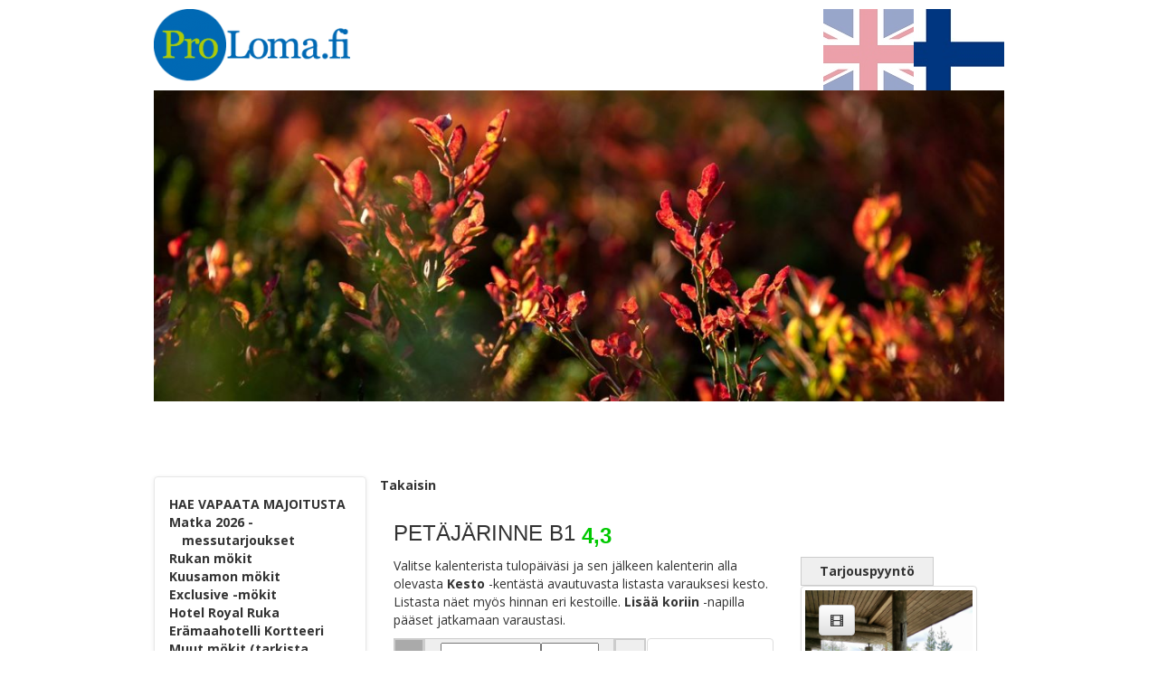

--- FILE ---
content_type: text/html;charset=utf-8
request_url: https://proloma.bookingonline.fi/stable/tuote.jsp?id=17321&tuote_myyja_yritys=15824&tuoteIx=70&teema_id=589
body_size: 31294
content:

<!DOCTYPE html>
<html lang="fi">
<head>
<!-- Google tag (gtag.js) -->
<script async src="https://www.googletagmanager.com/gtag/js?id=G-825CEE0EE6"></script>
<script>
  window.dataLayer = window.dataLayer || [];
  function gtag(){dataLayer.push(arguments);}
  gtag('js', new Date());

  gtag('config', 'G-825CEE0EE6');
</script><!-- Google Tag Manager --><script>(function(w,d,s,l,i){w[l]=w[l]||[];w[l].push({'gtm.start':new Date().getTime(),event:'gtm.js'});var f=d.getElementsByTagName(s)[0],j=d.createElement(s),dl=l!='dataLayer'?'&l='+l:'';j.async=true;j.src='//www.googletagmanager.com/gtm.js?id='+i+dl;f.parentNode.insertBefore(j,f);})(window,document,'script','dataLayer','GTM-K6NJLN5P');</script><!-- End Google Tag Manager -->
<meta charset="utf-8">
<meta http-equiv="Content-Type" content="text/html; charset=UTF-8" />







<title>PETÄJÄRINNE B1 - ProLoma Oy</title>
<meta name="description" content="Keloparitalohuoneisto Länsi-Rukan alueella. 53+23 m2, 1 mh + parvi, 4+2 hlöä."/>
<meta name="keywords" content=""/>
<meta name="viewport" content="width=device-width, initial-scale=1.0">

<meta property="og:type" content="website">
<meta name="og:site_name" content="ProLoma Oy"/>
<meta property="og:url" content="https://proloma.bookingonline.fi" />
<meta property="og:description" content="Keloparitalohuoneisto Länsi-Rukan alueella. 53+23 m2, 1 mh + parvi, 4+2 hlöä." />
<meta property="og:locale" content="fi" />
<meta property="og:image" content="https://kuva.sportum.info/Kuva?kuva_id=68274" />

<meta property="twitter:card" content="summary_large_image">
<meta property="twitter:url" content="https://proloma.bookingonline.fi">
<meta property="twitter:description" content="Keloparitalohuoneisto Länsi-Rukan alueella. 53+23 m2, 1 mh + parvi, 4+2 hlöä.">
<meta property="twitter:image" content="https://kuva.sportum.info/Kuva?kuva_id=68274">
<meta name="viewport" content="width=device-width, initial-scale=1.0">	
<link rel="stylesheet" href="https://maxcdn.bootstrapcdn.com/bootstrap/3.3.4/css/bootstrap.min.css" />
<link rel="stylesheet" href="https://maxcdn.bootstrapcdn.com/bootstrap/3.3.4/css/bootstrap-theme.min.css" />
<link rel="stylesheet" type="text/css" media="all" href="css/responsive/style.css?v18277" />
<link rel="stylesheet" type="text/css" media="all" href="css/ext/themes/smoothness/jquery-ui-1.10.2.custom.min.css" />
<link rel="stylesheet" type="text/css" media="all" href="../media/style.css?v18277" />
<link rel="shortcut icon" href="../media/favicon.ico?v18277" />
<script type="text/javascript" src="js/ext/jquery-1.9.1.min.js"></script>
<script type="text/javascript" src="js/ext/jquery-ui-1.10.2.custom.min.js"></script>
<script type="text/javascript" src="js/ext/jquery.cookie.js"></script>
<script type="text/javascript" src="js/ext/jquery.cycle.lite.js"></script>
<script type="text/javascript" src="js/ext/supersized.3.1.3.min.js"></script>
<script src="https://maxcdn.bootstrapcdn.com/bootstrap/3.3.4/js/bootstrap.min.js"></script>
<script type="text/javascript" src="js/debug.js" ></script>
<script type="text/javascript" src="js/onLoad.js" ></script>
<script type="text/javascript" src="js/scrollWindow.js" ></script>
<script type="text/javascript" src="js/rainbowvis.js" ></script>

<script type="text/javascript">
	var kieli = "FIN";
	var mediaDir = "../media/";
	STRA.init(kieli);
</script>
<!-- ld+json tuotteelle -->

<script type='application/ld+json'> 
{
	"@context": "https://www.schema.org",
	"@type": "Accommodation",    
	"name": "PETÄJÄRINNE B1 - ProLoma Oy",    
	"photo": "https://kuva.sportum.info/Kuva?kuva_id=68274",
	"description": "Keloparitalohuoneisto Länsi-Rukan alueella. 53+23 m2, 1 mh + parvi, 4+2 hlöä.",  
	"url":"https://proloma.bookingonline.fi/stable/tuote.jsp?id=17321&tuote_myyja_yritys=15824&tuoteIx=70&teema_id=589",
	"potentialAction":{
   		"@type":"ReserveAction",
   		"target":{
   		"@type":"EntryPoint",
   		"urlTemplate":"https://proloma.bookingonline.fi/stable/tuote.jsp?id=17321&tuote_myyja_yritys=15824&tuoteIx=70&teema_id=589","actionPlatform":[
   		"http://schema.org/DesktopWebPlatform",
   		"http://schema.org/IOSPlatform",
    		"http://schema.org/AndroidPlatform"
		]
		},
		   "result":{
	   		"@type":"LodgingReservation",
   			"name":"Varaa"
  		}
 	}
}
</script>	

<script type="text/javascript" src="../media/scripts.js?v18277" ></script>

<!-- Scriptit kuvien näyttämiselle/kuvagallerialle -->
<script type="text/javascript">
	function openGallery(link) {
		var gallery = $('#image_gallery');
		gallery.show();
		gallery.find('iframe').prop('src', link).focus();
	}
</script>
<meta name='facebook-domain-verification' content='qix1uvpedr3o58zrhdntskftmksisg' />

<!-- Facebook Pixel Code -->
<script>
!function(f,b,e,v,n,t,s)
{if(f.fbq)return;n=f.fbq=function(){n.callMethod?
n.callMethod.apply(n,arguments):n.queue.push(arguments)};
if(!f._fbq)f._fbq=n;n.push=n;n.loaded=!0;n.version='2.0';
n.queue=[];t=b.createElement(e);t.async=!0;
t.src=v;s=b.getElementsByTagName(e)[0];
s.parentNode.insertBefore(t,s)}(window,document,'script',
'https://connect.facebook.net/en_US/fbevents.js');
 fbq('init', '553584544840544'); 
fbq('track', 'PageView');
</script>
<noscript>
 <img height='1' width='1' 
src='https://www.facebook.com/tr?id=553584544840544&ev=PageView
&noscript=1'/>
</noscript>
<!-- End Facebook Pixel Code -->

<script type='text/javascript'>
(function () { var done = false; var script = document.createElement('script'); script.async = true; script.type = 'text/javascript'; script.src = 'https://widget.purechat.com/VisitorWidget/WidgetScript'; document.getElementsByTagName('HEAD').item(0).appendChild(script); script.onreadystatechange = script.onload = function (e) { if (!done && (!this.readyState || this.readyState == 'loaded' || this.readyState == 'complete')) { var w = new PCWidget({ c: 'eb517948-c282-4c1d-bfab-ae9891bc5538', f: true }); done = true; } }; })();
</script>

<!-- Google tag (gtag.js) -->
<script async src='https://www.googletagmanager.com/gtag/js?id=AW-995966883'>
</script>
<script>
  window.dataLayer = window.dataLayer || [];
  function gtag(){dataLayer.push(arguments);}
  gtag('js', new Date());

  gtag('config', 'AW-995966883');
</script>

<style>
/* Custom loader */
#mainloader {
  position: absolute;
  left: 50%;
  top: 30%;
  z-index: 1;
  width: 150px;
  height: 150px;
  margin: -75px 0 0 -75px;
  border: 16px solid #f3f3f3;
  border-radius: 50%;
  border-top: 16px solid #337ab7;
  width: 120px;
  height: 120px;
  -webkit-animation: spin 2s linear infinite;
  animation: spin 2s linear infinite;
}
@-webkit-keyframes spin {
  0% { -webkit-transform: rotate(0deg); }
  100% { -webkit-transform: rotate(360deg); }
}
@keyframes spin {
  0% { transform: rotate(0deg); }
  100% { transform: rotate(360deg); }
}
</style>

<script>
skipNotificationErrorTest = true;
function hideLoader(){
	//document.getElementById("mainloader").style.display = "none";
	//document.getElementById("contentContainer").style.display="block";
	scrollWindow();
}
function setLoaderState(delay) {
	setTimeout(function(){ hideLoader(); }, delay);	
}
</script>

</head>
<body onload="setLoaderState(0)">

<script>
 (function(i,s,o,g,r,a,m){i['GoogleAnalyticsObject']=r;i[r]=i[r]||function(){
 (i[r].q=i[r].q||[]).push(arguments)},i[r].l=1*new Date();a=s.createElement(o),
 m=s.getElementsByTagName(o)[0];a.async=1;a.src=g;m.parentNode.insertBefore(a,m)
 })(window,document,'script','//www.google-analytics.com/analytics.js','ga');
 ga('create', 'UA-31220642-1', 'auto', {'allowLinker': true});
 ga('create', 'linker');
 ga('linker:autoLink', ['https://proloma.fi/']);
 ga('send', 'pageview');
</script>
<!-- Google Tag Manager (noscript) --><noscript><iframe src="//www.googletagmanager.com/ns.html?id=GTM-K6NJLN5P" height="0" width="0" style="display:none;visibility:hidden"></iframe></noscript><!-- End Google Tag Manager (noscript) -->
<div id="image_gallery">
	<input type="button" id="image_gallery_close" value="X" onclick="$('#image_gallery').hide(); $('#image_gallery iframe').prop('src', '');">
	<iframe height="100%" width="100%"></iframe>
</div>
<div id="container" class="container container_16">
	<input type="hidden" id="portaaliId" value="114">
	
		<div id="header" class="col-sm-12 grid_16 nopadding" style="background-image:url('../media/logo.png?v18277');">
				
	<div id="kielet" class="kielet">
		<a href="?id=17321&tuote_myyja_yritys=15824&tuoteIx=70&teema_id=589&kieli=FIN"><img class="valittuKieli" src="graf/kielet/FIN.jpg" alt="FIN" /></a><a href="?id=17321&tuote_myyja_yritys=15824&tuoteIx=70&teema_id=589&kieli=UKN"><img src="graf/kielet/UKN.jpg" alt="UKN" /></a>
	</div>
	
	</div>
	<div class="clear">&nbsp;</div>		
	<div id="middle" class="col-sm-12 grid_16 nopadding">
		<div id="menu" class="grid_4 alpha col-md-3 col-sm-4 navbar navbar-default" role="navigation">
			
			<div class="navbar-header">
				<button type="button" class="navbar-toggle collapsed" data-toggle="collapse" data-target="#bs-example-navbar-collapse-1">
				<span class="sr-only">Toggle navigation</span>
				<span class="icon-bar"></span>
				<span class="icon-bar"></span>
				<span class="icon-bar"></span>
				</button>					
				<div id="kieletMenu" class="kielet visible-xs-block">
					<a href="tuotteet.jsp?teema_id=586&kieli=FIN"><img class="valittuKieli" src="graf/kielet/FIN.jpg" alt="FIN" /></a><a href="tuotteet.jsp?teema_id=586&kieli=UKN"><img src="graf/kielet/UKN.jpg" alt="UKN" /></a>
				</div>
			</div>			
			
			<div class="collapse navbar-collapse" id="bs-example-navbar-collapse-1">
				





<ul>

	<li class="teema"><a href="tuotteet.jsp?teema_id=586"><strong>HAE VAPAATA MAJOITUSTA</strong></a></li><li class="teema"><a href="tuotteet.jsp?teema_id=2851"><strong>Matka 2026 -messutarjoukset</strong></a></li><li class="teema current"><a href="tuotteet.jsp?teema_id=589"><strong>Rukan mökit</strong></a></li><li class="teema"><a href="tuotteet.jsp?teema_id=590"><strong>Kuusamon mökit</strong></a></li><li class="teema"><a href="tuotteet.jsp?teema_id=813"><strong>Exclusive -mökit</strong></a></li><li class="teema"><a href="tuotteet.jsp?teema_id=2360"><strong>Hotel Royal Ruka</strong></a></li><li title='Viihtyisä erämaahotelli Heikinjärven rannalla, lähellä Venäjän rajaa itä-Kuusamossa. ' class="teema"><a href="tuotteet.jsp?teema_id=2425"><strong>Erämaahotelli Kortteeri</strong></a></li><li class="teema"><a href="tuotteet.jsp?teema_id=2698"><strong>Muut mökit (tarkista saatavuus sähköpostilla)</strong></a></li>

</ul>



	
		<div class="mini-cart-container"></div>				
	
<hr />

<ul>
	
		<li><a href="http://www.proloma.fi" >ProLoma Oy etusivu</a></li>
		
		<li><a target="_omistajaliittyma" href="https://omistajaliittyma.sportum.info/?yritys_id=15824">Omistajaliittymä</a></li>
		
		<li><a target="_huoltajaliittyma" href="https://huoltajaliittyma.sportum.info/?yritys_id=15824">Huoltajaliittymä</a></li>
		
			
			<li class="booking-terms"><a href="VarausEhdot" target="_new">VARAUSEHDOT</a></li>
			
		<li class="data-protection-description"><a href="Tietosuojaseloste" target="_new">Tietosuojaseloste</a></li>
		
</ul>





			</div>
						
		</div>
		<div id="content" class="col-md-9 col-sm-8 grid_12 omega">
		
		<div id="contentContainer" style="">
						












<script type="text/javascript">

	$(document).ready(function() {
		$("body").css("cursor", "default");
		
		$("a.scroll").click(function(e){
		    e.preventDefault();
		    $("html, body").animate({
		        scrollTop: $($.attr(this, "href")).offset().top
		    }, 1000);
		});
	});
	
	function unloadPage() {
		startLoading();
		$("body").css("cursor", "wait");
    }
    window.onbeforeunload = unloadPage;

    function shareCopyClipboard() {
   		var copyText = document.getElementById("share_content").value;    	    
   		window.prompt("Ctrl+C, Enter", copyText);    
    }
	
</script>

<style type="text/css">
	
	@media all and (max-width: 768px) {
		body {
			padding-bottom: 50px;
		}
		.show-cookie-policy,
		#show-cookie-policy,
		#show-notif-ele {
			bottom: 44px;
		}
		#scrollTop {
			bottom: 50px;
		}
	}
	
	.mobile-fixed-bar {
		position: fixed;
		bottom: 0;
		left: 0;
		right: 0;
		z-index: 9999;
	}
	#content .mobile-fixed-bar a {
		color: #FFF;
	}
</style>
<p class='prevLink'><strong><a href="tuotteet.jsp?teema_id=589&ei_hakutallennusta=true&vaihe=3#start"><i class="fa fa-arrow-circle-left"></i>Takaisin</a></strong></p>
<input type="hidden" value="PETÄJÄRINNE B1" id="item_name"/>
<h3 class="col-md-9">PETÄJÄRINNE B1
	
			<span class="arvostelu" title='Näytä arvostelut' onclick="naytaArvostelut(114, 17321)">				
				<label>4.3</label>
			</span>
			
</h3>

<div class="serviceDetailsRight col-lg-4 col-md-5 col-sm-4 col-xs-12 pull-right">
	
	<div class="servicecontactdata offerRequest"><input type="button" name="tp" id="tp" onClick="tarjousPyynto('311451582435895173214');" value="Tarjouspyyntö"/></div><div class='clear'></div>
	<script type="text/javascript" src="js/scrollTop.js" ></script>
	
	<div class="serviceDetailsPicture"><div class='servicePicture'><a  onclick="openGallery('https://kuvagalleria.sportum.info/kuvagalleria.html?&amp;palvelu_id=17321&amp;kieli=FIN&index=0')"><i class="galleryIcon btn btn-default glyphicon glyphicon-film"></i><img src="https://kuva.sportum.info/Kuva?kuva_id=68274&amp;maxwidth=400" alt="Kuvagalleria" title="Kuvagalleria" class="servicepicture img-thumbnail img-responsive" /></a></div><div class='servicePicture'><a  onclick="openGallery('https://kuvagalleria.sportum.info/kuvagalleria.html?&amp;palvelu_id=17321&amp;kieli=FIN&index=1')"><img src="https://kuva.sportum.info/Kuva?kuva_id=78522&amp;maxwidth=400" alt="Kuvagalleria" title="Kuvagalleria" class="servicepicture img-thumbnail img-responsive" /></a></div><div class='servicePicture'><a  onclick="openGallery('https://kuvagalleria.sportum.info/kuvagalleria.html?&amp;palvelu_id=17321&amp;kieli=FIN&index=2')"><img src="https://kuva.sportum.info/Kuva?kuva_id=61393&amp;maxwidth=400" alt="Kuvagalleria" title="Kuvagalleria" class="servicepicture img-thumbnail img-responsive" /></a></div></div>
	<div class="servicecontactdata">
		
			<b>ProLoma Oy</b><br/>
			<a href="https://www.google.fi/maps/?q=Petäjäkuja 26 B 1 , RUKATUNTURI                   " target="_blank" title="Katso kohteen sijainti kartalla"><i class="glyphicon glyphicon-map-marker"></i></a>Petäjäkuja 26 B 1<br/>93830&nbsp;&nbsp;RUKATUNTURI                   <br/>0207 929700<br/><a href="mailto:info@proloma.fi">info@proloma.fi</a><br/><a class="www-osoite www-osoite-yritys" href="http://www.proloma.fi" target="_new">WWW-sivut</a><br/><div id="socialPluginContainer"><a id="whatsapp_share" class="www-whatsapp" href="https://wa.me/?text=https%3A%2F%2Fproloma.bookingonline.fi%2Fstable%2Ftuote.jsp%3Fid%3D17321%26tuote_myyja_yritys%3D15824%26tuoteIx%3D70%26teema_id%3D589" target="_new"> <i class="fa fa-whatsapp"></i></a><a id="facebook_share" class="www-facebook" href="https://www.facebook.com/sharer/sharer.php?u=https%3A%2F%2Fproloma.bookingonline.fi%2Fstable%2Ftuote.jsp%3Fid%3D17321%26tuote_myyja_yritys%3D15824%26tuoteIx%3D70%26teema_id%3D589" target="_new"> <i class="fa fa-facebook"></i></a><a id="share_button" onclick="shareCopyClipboard()" class="www-share" title="Kopioi linkki"> <i class="fa fa-link"></i></a><br><input type="hidden" value="https://proloma.bookingonline.fi/stable/tuote.jsp?id=17321&tuote_myyja_yritys=15824&tuoteIx=70&teema_id=589" id="share_content" ></div>
	</div>
</div>

<div id="serviceDetailsLeft" class="serviceDetailsLeft col-lg-8 col-md-7 col-sm-8 col-xs-12">
	<p>Valitse kalenterista tulopäiväsi ja sen jälkeen kalenterin alla olevasta <b>Kesto</b> -kentästä avautuvasta listasta varauksesi kesto. Listasta näet myös hinnan eri kestoille. <b>Lisää koriin</b> -napilla pääset jatkamaan varaustasi.</p>
				<div class="nopadding pull-right col-lg-4 col-sm-12 col-xs-12 helpwindow">
					<div id="kalenterihelp" class="calhelp"><table class="villenkalenteri nb"><tr><td class="valittu"></td><td class="ohje">Valittu</td></tr><tr><td class=""></td><td class="ohje">Vapaa</td></tr><tr><td class="kielletty"></td><td class="ohje">Vapaa, ei sallittu aloituspäivä</td></tr><tr><td class="varattu"></td><td class="ohje">Varattu</td></tr></table></div>
				</div>
				<div class="nopadding col-lg-8 col-sm-12 col-xs-12 calwindow">
					<script type="text/javascript">$(document).ready(function() { $('#kformh #k_sbmth').hide(); $('#kformf #elek_sbmtp').hide(); $('#k_kk').change(function(e) { $("#kformh").submit(); }); $('#k_v').change(function(e) { $("#kformh").submit(); }); $('.kalenteri td.kalenteri_paiva').click(function(e) {  if($(this).hasClass("kielletty")) { return; }  $("#kformf #pvm").val($(this).attr("paivamaara"));  $("#kformf").submit();  }); $('#kformp select').change(function(e) {  $(this).closest("form").submit();  });$('#kalenterihelpToggle').append("<img alt='Help' title='Help!' src='graf/questionmark.gif'/>");$('body #kalenterihelpToggle').click(function() { setPosition('kalenterihelp', $(this).position(), 20, 0);  $('#kalenterihelp').toggle(); });});</script><div class="tuote_varaus yksittais"><form id="kformf" method="post" action="?teema_id=589&id=17321&tuote_myyja_yritys=15824"><div class="pvm" id="elek_sbmtp"><span>Pvm</span> <input type="text" size="10" name="pvm" id="pvm" value="21.01.2026"/> <input type="submit" name="sbmt" id="sbmt" value="Valitse" /></div></form><div class="kalenteri"><div class="kalenteri"><form id="kformh" method="post" action="?teema_id=589&id=17321&tuote_myyja_yritys=15824"><table class="villenkalenteri booking-cal">
<tr class='cal-head'><th colspan="1"><input type="button" class="calControl" disabled name="k_edel" id="k_edel" value="&lt;" /></th><th colspan="6" class="cal-month cal-year"><select name="k_kk" id="k_kk"><option value="1" selected>tammikuu</option><option value="2" >helmikuu</option><option value="3" >maaliskuu</option><option value="4" >huhtikuu</option><option value="5" >toukokuu</option><option value="6" >kesäkuu</option><option value="7" >heinäkuu</option><option value="8" >elokuu</option><option value="9" >syyskuu</option><option value="10" >lokakuu</option><option value="11" >marraskuu</option><option value="12" >joulukuu</option></select><select name="k_v" id="k_v"><option value="2026" selected="selected">2026</option>
<option value="2027">2027</option>
</select></th><th colspan="1"><input type="submit" class="calControl" name="k_seur" id="k_seur" value="&gt;" /></th></tr>
<tr><th>vko</th><th>ma</th><th>ti</th><th>ke</th><th>to</th><th>pe</th><th>la</th><th>su</th></tr>
<tr>
<th id="kalenteri_viikko_1" class="kalenteri_viikko">1</th>
<td id="kalenteri_1" paivamaara="29.12.2025" class="kalenteri_paiva kielletty mennyt">29</td>
<td id="kalenteri_2" paivamaara="30.12.2025" class="kalenteri_paiva kielletty mennyt">30</td>
<td id="kalenteri_3" paivamaara="31.12.2025" class="kalenteri_paiva kielletty mennyt">31</td>
<td id="kalenteri_4" paivamaara="01.01.2026" class="kalenteri_paiva kielletty mennyt">1</td>
<td id="kalenteri_5" paivamaara="02.01.2026" class="kalenteri_paiva kielletty mennyt">2</td>
<td id="kalenteri_6" paivamaara="03.01.2026" class="kalenteri_paiva kielletty mennyt">3</td>
<td id="kalenteri_7" paivamaara="04.01.2026" class="kalenteri_paiva kielletty mennyt">4</td>
</tr>
<tr>
<th id="kalenteri_viikko_2" class="kalenteri_viikko">2</th>
<td id="kalenteri_8" paivamaara="05.01.2026" class="kalenteri_paiva kielletty mennyt">5</td>
<td id="kalenteri_9" paivamaara="06.01.2026" class="kalenteri_paiva kielletty mennyt">6</td>
<td id="kalenteri_10" paivamaara="07.01.2026" class="kalenteri_paiva kielletty mennyt">7</td>
<td id="kalenteri_11" paivamaara="08.01.2026" class="kalenteri_paiva kielletty mennyt">8</td>
<td id="kalenteri_12" paivamaara="09.01.2026" class="kalenteri_paiva kielletty mennyt">9</td>
<td id="kalenteri_13" paivamaara="10.01.2026" class="kalenteri_paiva kielletty mennyt">10</td>
<td id="kalenteri_14" paivamaara="11.01.2026" class="kalenteri_paiva kielletty mennyt">11</td>
</tr>
<tr>
<th id="kalenteri_viikko_3" class="kalenteri_viikko">3</th>
<td id="kalenteri_15" paivamaara="12.01.2026" class="kalenteri_paiva kielletty mennyt">12</td>
<td id="kalenteri_16" paivamaara="13.01.2026" class="kalenteri_paiva kielletty mennyt">13</td>
<td id="kalenteri_17" paivamaara="14.01.2026" class="kalenteri_paiva kielletty mennyt">14</td>
<td id="kalenteri_18" paivamaara="15.01.2026" class="kalenteri_paiva kielletty mennyt">15</td>
<td id="kalenteri_19" paivamaara="16.01.2026" class="kalenteri_paiva kielletty mennyt">16</td>
<td id="kalenteri_20" paivamaara="17.01.2026" class="kalenteri_paiva kielletty mennyt">17</td>
<td id="kalenteri_21" paivamaara="18.01.2026" class="kalenteri_paiva kielletty mennyt">18</td>
</tr>
<tr>
<th id="kalenteri_viikko_4" class="kalenteri_viikko">4</th>
<td id="kalenteri_22" paivamaara="19.01.2026" class="kalenteri_paiva kielletty mennyt">19</td>
<td id="kalenteri_23" paivamaara="20.01.2026" class="kalenteri_paiva kielletty">20</td>
<td id="kalenteri_24" paivamaara="21.01.2026" class="kalenteri_paiva valittu valittuEka kiellettyVika">21</td>
<td id="kalenteri_25" paivamaara="22.01.2026" class="kalenteri_paiva valittu">22</td>
<td id="kalenteri_26" paivamaara="23.01.2026" class="kalenteri_paiva valittu valittuVika">23</td>
<td id="kalenteri_27" paivamaara="24.01.2026" class="kalenteri_paiva">24</td>
<td id="kalenteri_28" paivamaara="25.01.2026" class="kalenteri_paiva">25</td>
</tr>
<tr>
<th id="kalenteri_viikko_5" class="kalenteri_viikko">5</th>
<td id="kalenteri_29" paivamaara="26.01.2026" class="kalenteri_paiva">26</td>
<td id="kalenteri_30" paivamaara="27.01.2026" class="kalenteri_paiva">27</td>
<td id="kalenteri_31" paivamaara="28.01.2026" class="kalenteri_paiva">28</td>
<td id="kalenteri_32" paivamaara="29.01.2026" class="kalenteri_paiva">29</td>
<td id="kalenteri_33" paivamaara="30.01.2026" class="kalenteri_paiva">30</td>
<td id="kalenteri_34" paivamaara="31.01.2026" class="kalenteri_paiva">31</td>
<td id="kalenteri_35" paivamaara="01.02.2026" class="kalenteri_paiva">1</td>
</tr>
</table></form></div><form id="kformp" class="kformp" method="post" action="?teema_id=589&id=17321&tuote_myyja_yritys=15824"><p class="klisa">Valittu tulopäivä: <b>21.01.2026</b></p><input type="hidden" name="pvm" id="pvm" value="21.01.2026"/> <p class="klisa">Henkilömäärä: <select class="calFormSelect" name="hlo" id="hlo"><option value="1" selected="selected">1</option><option value="2">2</option><option value="3">3</option><option value="4">4</option><option value="5">5</option><option value="6">6</option></select></p><p class="klisa">Kesto: <select name="kesto" id="kesto"><option value="2" selected>2vrk, 363 &euro;</option><option value="3">3vrk, 363 &euro;</option><option value="4">4vrk, 413 &euro;</option><option value="5">5vrk, 463 &euro;</option><option value="6">6vrk, 513 &euro;</option><option value="7">7vrk, 563 &euro;</option><option value="8">8vrk, 648 &euro;</option><option value="9">9vrk, 726 &euro;</option><option value="10">10vrk, 804 &euro;</option><option value="11">11vrk, 882 &euro;</option><option value="12">12vrk, 960 &euro;</option><option value="13">13vrk, 1 038 &euro;</option><option value="14">14vrk, 1 126 &euro;</option><option value="15">15vrk, 1 211 &euro;</option><option value="16">16vrk, 1 289 &euro;</option><option value="17">17vrk, 1 367 &euro;</option><option value="18">18vrk, 1 445 &euro;</option></select></p></form><form id="kformv" class="kformv" method="post" action="Varaus?teema_id=589&id=17321&tuote_myyja_yritys=15824"null><input type="hidden" name="alku" value="21.01.2026"/> <input type="hidden" name="kesto" value="2"/> <input type="hidden" name="hlo" value="1"/><input type="hidden" name="tuote_id" value="15824-17321"/><input type="hidden" name="lp_lisa_15824-17321" value=""/><h4 class='kooste_aika'>Varausaika: 21. - 23.1.2026</h4><h4 class='kooste_hinta'>Kokonaishinta: 363 &euro;</h4><p><input type="submit" class="booking" id="varaa"name="varaa" value="Varaa" class="" /></p></div></form><div class="clear">&nbsp;</div></div>
				</div>
				
	<div class="clearfix"></div>
	<div id="serviceDetailsDescription">
		Viihtyisä paritalohuoneisto Royal Rukan läheisyydessä skibussireitin varrella. Alakerrassa tilava suksien huoltotila voitelupenkkeineen/kelkkavarasto. Yhteiskäytössä oleva nuotio/laavupaikka. Makuuhuone: parivuode (160 cm). Parvi: kaksi vuodetta + parivuode (140 cm).                                 
	</div>
	
	<table class="varustustiedot"><tr><th>Rakennettu </th><td>2008</td></tr><tr><th>Kerrosten lukumäärä</th><td>1</td></tr><tr><th>Huoneistoala </th><td>53,00 m²</td></tr><tr><th>Sijaintikunta </th><td>Kuusamo</td></tr><tr><th>Lemmikkieläimet </th><td>Ei sallittu                                                           </td></tr><tr><th>Pyörätuolilla liikkuville</th><td>Ei sovellu                                                            </td></tr><tr><th>Etäisyys hiihtohissiin</th><td>1,90 km</td></tr><tr><th>Etäisyys hiihtolatuun</th><td>90 m</td></tr><tr><th>Etäisyys moottorikelkkareittiin</th><td>90 m</td></tr><tr><th>Etäisyys kylpylään</th><td>22,00 km</td></tr><tr><th colspan="2" class="otsikko">Makuutilat </th></tr><tr><th>Vuodepaikkoja</th><td>6</td></tr><tr><th>Kiinteitä vuodepaikkoja</th><td>4</td></tr><tr><th>Lisävuodepaikkoja </th><td>2</td></tr><tr><th>Makuuhuoneita </th><td>1</td></tr><tr><th>Parvi </th><td>Kyllä</td></tr><tr><th colspan="2" class="otsikko">Lähin taajama </th></tr><tr><th>Etäisyys </th><td>27,00 km</td></tr><tr><th>Taajaman nimi </th><td>kUUSAMO                            </td></tr></table><table class="varustustiedot"><tr><th colspan="2" class="otsikkoIso">Varustus</th></tr><tr><th>Valaistus </th><td><ul><li>Sähkövalaistus                                                        </li></ul></td></tr><tr><th>Keittotilan tyyppi </th><td><ul><li>Tupakeittiö                                                           </li></ul></td></tr><tr><th>Keittotila varustus </th><td><ul><li>Sähköliesi                                                            </li><li>Kahvinkeitin </li><li>Mikroaaltouuni </li><li>Lämminvesijohto </li><li>Astianpesukone </li><li>Jääkaappi </li><li>Leivänpaahdin </li><li>Vedenkeitin </li><li>Ruokailuvälineet (hlöä)  6</li></ul></td></tr><tr><th>Juomaveden saanti </th><td><ul><li>Vesijohto                                                             </li></ul></td></tr><tr><th>Pesuvedensaanti </th><td><ul><li>Vesijohto                                                             </li></ul></td></tr><tr><th>Takka </th><td><ul><li>On </li></ul></td></tr><tr><th>Saunan tyyppi </th><td><ul><li>Sähkölämmitteinen                                                     </li></ul></td></tr><tr><th>Saunan sijainti </th><td><ul><li>Mökin yhteydessä </li></ul></td></tr><tr><th>Peseytymistilat </th><td><ul><li>Suihku </li><li>Pesukone </li></ul></td></tr><tr><th></th><td><ul><li>WC </li><li>wc x  2</li></ul></td></tr><tr><th>Oleskelutilat </th><td><ul><li>Tupakeittiön yhteydessä </li></ul></td></tr><tr><th>Muu varustus </th><td><ul><li>Älytelevisio</li><li>Silitysrauta </li><li>Imuri </li><li>Suksienhoitohuone</li></ul></td></tr><tr><th>Lapsivarustus </th><td><ul><li>Lastensänky vuokrattavissa</li></ul></td></tr><tr><th>Tulentekopaikka </th><td><ul><li>laavu </li><li>Nuotiopaikka</li></ul></td></tr><tr><th>Tekniset </th><td><ul><li>Talviasuttava </li><li>Savuton </li><li>Sähköt </li><li>Kuivauskaappi vaatteille </li><li>Parveke </li><li>Siivousvälineet </li></ul></td></tr><tr><th>Paikoitus </th><td><ul><li>Lämmityspistoke autolle</li></ul></td></tr><tr><th>Lämmitys </th><td><ul><li>Sähkölämmitys </li></ul></td></tr></table><script>
gtag("event", "view_item", {
	  currency: "EUR",
	  items: [
	    {
	      item_id: "TR-15824-17321",
	      item_name: "PETÄJÄRINNE B1",
	      affiliation: "ProLoma Oy",
	      quantity: 1
	    }
	  ]
	});
</script>
</div>
<div class="clear"></div>
<p class='prevLink'><strong><a href="tuotteet.jsp?teema_id=589&ei_hakutallennusta=true&vaihe=3#start"><i class="fa fa-arrow-circle-left"></i>Takaisin</a></strong></p>


<div class="mobile-fixed-bar visible-xs">
	<div class="row no-gutter">
		<div class="col-xs-4 nopadding">
			<a href="#contentContainer" class="btn btn-primary btn-block scroll">
				<i class="fa fa-home"></i>
				Kuvat
			</a>
		</div>
		<div class="col-xs-4 nopadding">
			<a href="#serviceDetailsLeft" class="btn btn-primary btn-block scroll">
				<i class="fa fa-search"></i>
				Varaa
			</a>
		</div>
		<div class="col-xs-4 nopadding">
			<a href="#serviceDetailsDescription" class="btn btn-primary btn-block scroll">
				<i class="fa fa-info-circle"></i>
				Tiedot
			</a>
		</div>
	</div>
</div>

<div class="clear"></div>


<div id="scrollTop">&nbsp;</div>



			</div>
		</div>
	</div>

	<div class="clear">&nbsp;</div>

	<div id="footer" class="col-sm-12 text-center grid_16">
		
			<div class="footer-inner">
				<strong>ProLoma Oy</strong> (2047506-2) | Kitkantie 18  | 93600 KUUSAMO                        | puh. 0207 929700 | info@proloma.fi
			</div>
			<div class="clear"></div>
			
		
	</div>
	<div id="power-footer" class="col-sm-12 text-right">
		<a href="https://www.sportum.fi" target="_blank" 
				title="Sportum TravelNet - Kumppanisi digitaalisessa matkailussa" 
				aria-label="Sportum TravelNet - Kumppanisi digitaalisessa matkailussa">powered by Sportum TravelNet</a>
	</div>
</div>









<script type="text/javascript">
function naytaArvostelut(portaaliId, tuoteId) {
	window.open("arviointiIkkuna.jsp?portaali=" + portaaliId + "&tuote=" + tuoteId, "_blank");
}

$(document).ready(function() {
	var ratingmaxval = Number(sessionStorage.getItem('ratingmaxval'));
	if (!isNaN(ratingmaxval)) {
		var rainbow = new Rainbow(); 
		rainbow.setNumberRange(0, 1);
		rainbow.setSpectrum('red', 'orange', '#00c900');
		
		/* Lasketaan arvosanalle väri punaisen, oranssin ja vihreän väliltä */
		$(".arvostelu").each(function(i, obj){
			var label = $(obj).find('label');
			var sisalto = $(label).text();
			var ratio = sisalto / ratingmaxval;
			$(label).css('color', '#' + rainbow.colourAt(ratio));
			// Vaihdetaan pisteen tilalle desimaalipilkku
			$(label).text(sisalto.replace('.', ','))
		});
	}
});
</script>
<style type="text/css">
	.arvostelu {
		font-size: 13pt;
	}
	.arvostelu * {
		display: inline-block;
		margin: 0;
		vertical-align: middle;
	}
	.arvostelu label {
		font-size: 1.4em;
	}
	.arvostelu:HOVER, .arvostelu label:HOVER {
		cursor: pointer;
	}
	#content .tuote_oikea h3, #content .tuote_oikea h4 {
		display: flex;
		justify-content: space-between;
	}
</style>

</body>
</html>





--- FILE ---
content_type: text/css
request_url: https://proloma.bookingonline.fi/media/style.css?v18277
body_size: 8938
content:
/* Importing facelift2020 */

@import url("https://travelnet.sportum.com/online/styles/facelift2020.css");

/* Import selected basestyle */

/* 

   basestyle1.css = Tumma 
   basestyle2.css = Vaalea
   basestyle3.css = Meri
   basestyle4.css = Luonto
   basestyle5.css = V�rik�s2
   basestyle6.css = V�rik�s 
   basestyle7.css = Luumu
   basestyle8.css = Appelsiini
   
*/

@import url("https://travelnet.sportum.com/online/styles/base/basestyle4.css");

/* Import selected calstyle */

/* 
   calstyle1.css = Paneeli, 
   calstyle2.css = Upotettu
*/

@import url("https://travelnet.sportum.com/online/styles/cal/calstyle1.css");

@import url('https://fonts.googleapis.com/css2?family=Open+Sans:ital,wght@0,400;0,700;1,400&display=swap');

/******************************************************************************/
/* Body                                                                       */
/******************************************************************************/
body {
	font-family: 'Open Sans', sans-serif;
    /*
    color:;
    background-color:;
    background-image:;
    background-repeat:;
    background-attachment:;
    background-position:;
    background-size:;
    */
}
/******************************************************************************/
/* Headings                                                                   */
/******************************************************************************/
h1,h2,h3,h4,h5,h6 {
	font-family: sans-serif;
	/*color: !important;*/
}
/******************************************************************************/
/* HEADER                                                                     */
/******************************************************************************/
#header {
	/*height: 417px;*/
	/*height: 497px;*/
	height: 517px;
	background-position: left top;
	margin-top: 10px !important;
}
#header #header-pics {
	margin-top: 90px;
}
/******************************************************************************/
/* Middle color                                                               */
/******************************************************************************/
/*
#middle, #content {
	background-color:;
}
*/
/******************************************************************************/
/*  Footer color                                                              */
/******************************************************************************/
/*
#footer {
	background-color:;
	color:;
}
*/
/******************************************************************************/
/* Buttons and links                                                          */
/******************************************************************************/
/*
#content a {
	color:;
}
#middle #menu ul li a {
	color:;
}
#content input[type="submit"], #content input[type="button"], #content button {
	background-color:;
	color:;
	border:;
}
*/
/*
#content .itemContentWrapper .textWrap .itemInfo a {
	color:;
}
#content .item-image-btn {
	color:;
}
#content .activity-booking-btn {
	color:;
}
#content a.item-booking-btn {
	background-image: none;
	border-radius: 2px;
	background-color:;
	color:;
	border:;
}
#content a.item-booking-btn:hover {
	box-shadow: 0 12px 16px 0 rgba(0,0,0,0.24), 0 17px 50px 0 rgba(0,0,0,0.19);
}
*/

/******************************************************************************/
/* Calendar customization                                                     */
/******************************************************************************/

/*
table.villenkalenteri td{
	background-color: rgb(255,255,255);
}
table.villenkalenteri .valittu {
	background-color: rgb(110,200,210);
}
table.villenkalenteri .varattu {
    background-color: rgb(255,180,170);
}
table.villenkalenteri .kielletty {
	background-color: rgb(191,194,194);
}
table.villenkalenteri .kielletty.valittu {
	background-color: rgb(110,200,210);
}
table.villenkalenteri .kielletty.varattu{
	background-color: rgb(255,180,170);
}
table.villenkalenteri .valittuEka {
	background: linear-gradient(135deg, rgb(255,255,255) 50%,  rgb(110,200,210) 50%);
}
table.villenkalenteri .valittuVika {
	background: linear-gradient(135deg,  rgb(110,200,210) 50%, rgb(255,255,255) 50%);
}
table.villenkalenteri .varattuEka {
	background: linear-gradient(135deg, rgb(255,255,255) 50%, rgb(255,180,170) 50%);
}
table.villenkalenteri .varattuVika {
	background: linear-gradient(135deg, rgb(255,180,170) 50%, rgb(255,255,255) 50%);
}
table.villenkalenteri .valittuVika.kielletty {
	background: linear-gradient(135deg,  rgb(110,200,210) 50%, rgb(191,194,194) 50%);
}
table.villenkalenteri .valittuVika.kielletty.varattu, table.villenkalenteri .valittuVika.kielletty.varattuEka {
	background: linear-gradient(135deg,  rgb(110,200,210) 50%, rgb(255,180,170) 50%);
}
table.villenkalenteri .varattuVika.kielletty {
	background: linear-gradient(135deg, rgb(255,180,170) 50%, rgb(191,194,194) 50%);
}
table.villenkalenteri .varattuVika.valittu {
	background: linear-gradient(135deg, rgb(255,180,170) 50%,  rgb(110,200,210) 50%);
}
table.villenkalenteri .kiellettyVika {
	background: linear-gradient(135deg, rgb(191,194,194) 50%, rgb(255,255,255) 50%);
}
table.villenkalenteri .kielletty.valittuEka,
table.villenkalenteri .kiellettyVika.valittuEka {
	background: linear-gradient(135deg, rgb(191,194,194) 50%,  rgb(110,200,210) 50%);
}
table.villenkalenteri .kiellettyVika.valittuVika {
	background: linear-gradient(135deg,  rgb(110,200,210) 50%, rgb(255,255,255) 50%);
}
table.villenkalenteri .kiellettyEka {
	background: linear-gradient(135deg, rgb(255,255,255) 50%, rgb(191,194,194) 50%);
}
table.villenkalenteri .kiellettyEka.valittu {
	background:  rgb(110,200,210);
}
table.villenkalenteri .kiellettyEka.valittu.valittuVika {
	background: linear-gradient(135deg,  rgb(110,200,210) 50%, rgb(191,194,194) 50%);
}
table.villenkalenteri .kielletty.varattuEkaKiel {
	background: linear-gradient(135deg, rgb(191,194,194) 50%,  rgb(255,180,170) 50%);
}
table.villenkalenteri .kielletty.valittu.varattuEkaKiel {
	background: linear-gradient(135deg,  rgb(110,200,210) 50%, rgb(255,180,170) 50%);
}
table.villenkalenteri .kielletty.valittu.varattuEkaKiel.valittuEka {
	background: linear-gradient(135deg, rgb(191,194,194) 50%,  rgb(110,200,210) 50%);
}
table.villenkalenteri .kielletty.varattu.valittuEka {
	background: linear-gradient(135deg, rgb(255,180,170) 50%,  rgb(110,200,210) 50%);
}
*/

/******************************************************************************/
/* Social plugins		                                                      */
/******************************************************************************/
#socialPluginContainer{
	/* display:none;*/
}
/******************************************************************************/
/* Searchbar		                                                     	  */
/******************************************************************************/
#searchbarcontainer{
	/* display:none;*/
}
/* price */
#pricePreferContainer{
	/* display:none;*/
}
/* location */
#locationPreferContainer{
	/* display:none;*/
}
/* beds */
#bedsPreferContainer{
	/* display:none;*/
}
/******************************************************************************/
/* SERVICEDETAILS CUSTOMIZATION											   	  */
/******************************************************************************/
table.varustustiedot th.otsikkoIso, table.varustustiedot th.otsikko {	
    /*
    background-color: ;    
	color: ;    
	-webkit-box-shadow: ;
	-moz-box-shadow: ;
	box-shadow: ;
	*/
}
table.varustustiedot th, table.varustustiedot td {
	/*background-color:;*/
}
table.varustustiedot tbody tr:nth-child(odd){
 	/*background-color:;
  	color:;*/
}
/******************************************************************************/
/* TABLES CUSTOMIZATION                                                       */
/******************************************************************************/
table.reunukset {
	/*
	background-color:;		
	box-shadow:;*/
}
table.reunukset th {	
	/*
	background-color:;    
	color:;    
	-webkit-box-shadow:;
	-moz-box-shadow:;
	box-shadow:;
	*/
}
table.reunukset td {
	/*
	border:;
	color:;
	*/
}
/******************************************************************************/
/* Navigation customization													  */
/******************************************************************************/
#menu hr {
	/*
	color:;
    background-color:;
    */
}
#menu li{
	/*
	color: ;
	*/
}
#menu ul li a   { 
	/*
	color:;
	*/    
}
#menu ul li a:hover { 
    /*
    background:;
    text-decoration:;
    */
}

--- FILE ---
content_type: text/plain
request_url: https://www.google-analytics.com/j/collect?v=1&_v=j102&a=909244835&t=pageview&_s=1&dl=https%3A%2F%2Fproloma.bookingonline.fi%2Fstable%2Ftuote.jsp%3Fid%3D17321%26tuote_myyja_yritys%3D15824%26tuoteIx%3D70%26teema_id%3D589&ul=en-us%40posix&dt=PET%C3%84J%C3%84RINNE%20B1%20-%20ProLoma%20Oy&sr=1280x720&vp=1280x720&_u=IADAAEABAAAAACAAI~&jid=984914794&gjid=1294984835&cid=1909312281.1768896552&tid=UA-31220642-1&_gid=927094500.1768896554&_r=1&_slc=1&z=740653346
body_size: -453
content:
2,cG-825CEE0EE6

--- FILE ---
content_type: application/javascript
request_url: https://proloma.bookingonline.fi/media/scripts.js?v18277
body_size: 357
content:
var picMax = 4;

$(document).ready(function() {
	addPics();
});

function addPics() {
	$('#header').append("<div id='header-pics'></div>");
	for(var i = 1; i <= picMax; i++) {
		$('#header-pics').append("<img src='" + mediaDir + "kuvat/kuva" + i + ".jpg' alt='Kuva' class='img-responsive'/>");
	}
	$('#header-pics').cycle({
		fx: 'fade'
	});
}